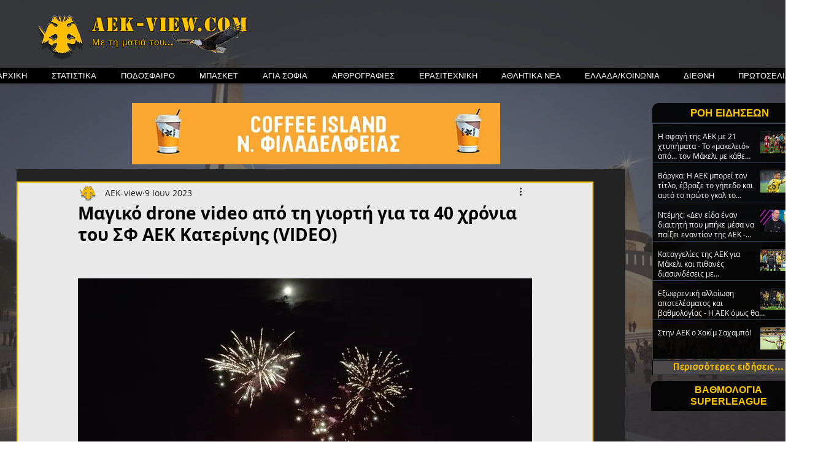

--- FILE ---
content_type: text/html; charset=utf-8
request_url: https://www.google.com/recaptcha/api2/aframe
body_size: 267
content:
<!DOCTYPE HTML><html><head><meta http-equiv="content-type" content="text/html; charset=UTF-8"></head><body><script nonce="MtMbEuFKnpAXpOUqBBNUcw">/** Anti-fraud and anti-abuse applications only. See google.com/recaptcha */ try{var clients={'sodar':'https://pagead2.googlesyndication.com/pagead/sodar?'};window.addEventListener("message",function(a){try{if(a.source===window.parent){var b=JSON.parse(a.data);var c=clients[b['id']];if(c){var d=document.createElement('img');d.src=c+b['params']+'&rc='+(localStorage.getItem("rc::a")?sessionStorage.getItem("rc::b"):"");window.document.body.appendChild(d);sessionStorage.setItem("rc::e",parseInt(sessionStorage.getItem("rc::e")||0)+1);localStorage.setItem("rc::h",'1770097560487');}}}catch(b){}});window.parent.postMessage("_grecaptcha_ready", "*");}catch(b){}</script></body></html>